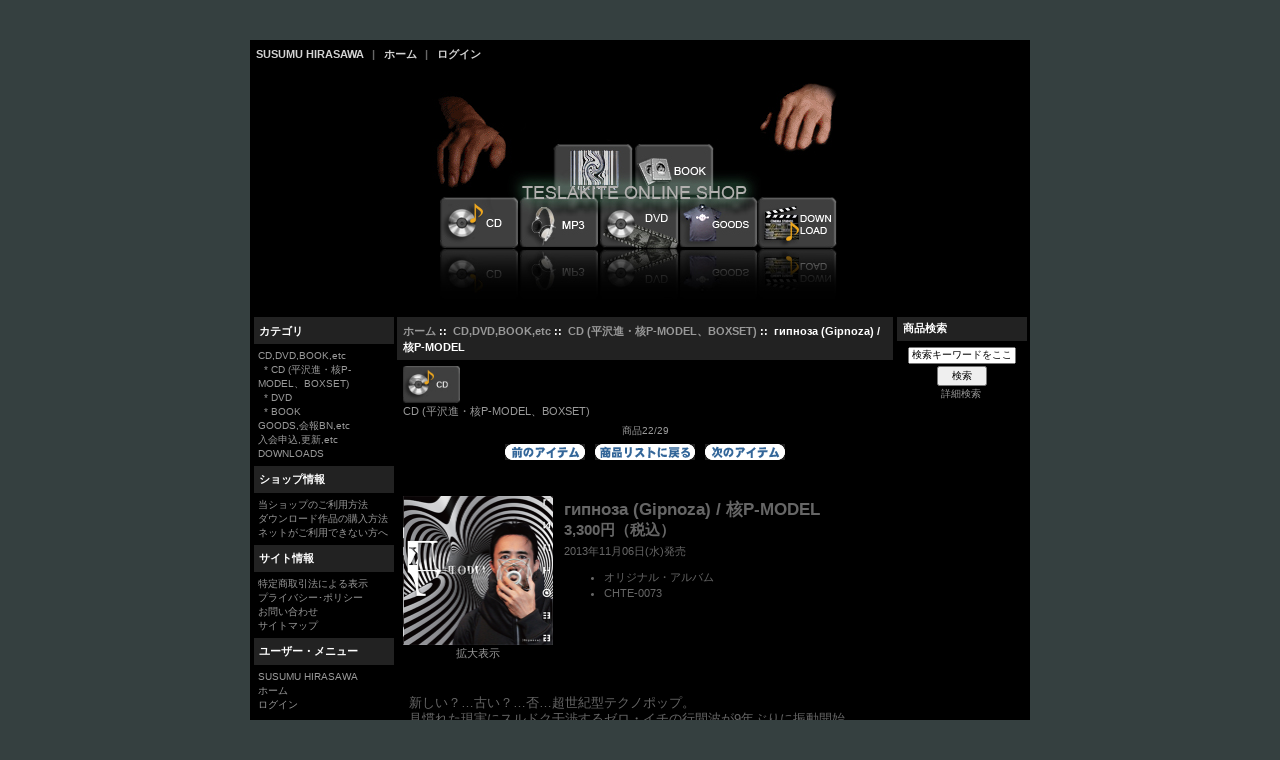

--- FILE ---
content_type: text/html; charset=utf-8
request_url: https://shop.teslakite.com/index.php?main_page=product_info&products_id=177
body_size: 15539
content:
<!DOCTYPE html PUBLIC "-//W3C//DTD XHTML 1.0 Transitional//EN" "http://www.w3.org/TR/xhtml1/DTD/xhtml1-transitional.dtd">
<html xmlns="http://www.w3.org/1999/xhtml" dir="ltr" lang="ja">
<head>
<title>гипноза (Gipnoza) / 核P-MODEL [CHTE-0073] - 3,300円 : TESLAKITE ONLINE SHOP : SUSUMU HIRASAWA / P-MODEL CD,GOODS,MP3</title>
<meta http-equiv="Content-Type" content="text/html; charset=utf-8" />
<meta name="keywords" content="гипноза (Gipnoza) / 核P-MODEL [CHTE-0073] CD,DVD,BOOK,etc GOODS,会報BN,etc 入会申込,更新,etc DOWNLOADS ecommerce,open source,shop,online shopping,Susumu Hirasawa,P-MODEL,TESLAKITE,Interactive live,Millennium actress,Millennial actress,berserk,mp3,electronic music,japanese electronic music,techno,techno pop,japanese techno,japanese techno pop,hirazawa,teslakite records,cd,dvd,live,concert,japan anime,平沢進,インタラクティブ,インタラクティブ・ライブ,千年女優,ベルセルク,テクノ,テクノポップ" />
<meta name="description" content="TESLAKITE ONLINE SHOP : гипноза (Gipnoza) / 核P-MODEL [CHTE-0073] - 新しい？…古い？…否…超世紀型テクノポップ。 見慣れた現実にスルドク干渉するゼロ・イチの行間波が9年ぶりに振動開始。 収録曲目 01: гипноза (Gipnoza) 02: それ行け！Halycon 03: 排時光 04: 白く巨大で 05: Dμ34＝不死 06: Dr.древние (Dr.Drevniye) 07: Parallel Kozak 08: Alarm 09: 109号区の氾濫 10: Timelineの東 無料ダウンロード 収録曲より「гипноза (Gipnoza)」 このＣＤは全国のＣＤショップ、テスラカイト・オンラインショップにてご購入いただけます。 " />
<meta http-equiv="imagetoolbar" content="no" />
<meta name="author" content="The Zen Cart&reg; Team and others" />
<meta name="generator" content="shopping cart program by Zen Cart&reg;, http://www.zen-cart.com eCommerce" />

<base href="https://shop.teslakite.com/" />

<link rel="stylesheet" type="text/css" href="includes/templates/tshopj/css/stylesheet.css" />
<script type="text/javascript" src="includes/modules/pages/product_info/jscript_textarea_counter.js"></script>
<script language="javascript" type="text/javascript"><!--
function popupWindow(url) {
  window.open(url,'popupWindow','toolbar=no,location=no,directories=no,status=no,menubar=no,scrollbars=no,resizable=yes,copyhistory=no,width=100,height=100,screenX=150,screenY=150,top=150,left=150')
}
function popupWindowPrice(url) {
  window.open(url,'popupWindow','toolbar=no,location=no,directories=no,status=no,menubar=no,scrollbars=yes,resizable=yes,copyhistory=no,width=600,height=400,screenX=150,screenY=150,top=150,left=150')
}
//--></script>
</head>

<body id="productinfoBody">

<div id="mainWrapper">



<!--bof-header logo and navigation display-->

<div id="headerWrapper">
<!--bof-navigation display-->
<div id="navMainWrapper">
<div id="navMain">
    <ul class="back">
    <li><a href="https://susumuhirasawa.com/" target="_blank">SUSUMU HIRASAWA</a></li>
|
    <li><a href="https://shop.teslakite.com/">ホーム</a></li>

<!--center line for navigation display-->|

    <li><a href="https://shop.teslakite.com/index.php?main_page=login">ログイン</a></li>

</ul>
</div>
<div id="navMainSearch"></div>
<br class="clearBoth" />
</div>
<!--eof-navigation display-->

<!--bof-branding display-->
<div id="logoWrapper">
    <div id="logo"><a href="https://shop.teslakite.com/"><img src="includes/templates/tshopj/images/title.jpg" alt="TESLAKITE ONLINE SHOP" title=" TESLAKITE ONLINE SHOP " width="496" height="250" /></a></div>
</div>

<!--eof-branding display-->

<!--eof-header logo and navigation display-->

<!--bof-optional categories tabs navigation display-->
<!--eof-optional categories tabs navigation display-->

<!--bof-header ezpage links-->
<!--eof-header ezpage links-->
</div>

<table width="100%" border="0" cellspacing="0" cellpadding="0" id="contentMainWrapper">
  <tr>

 <td id="navColumnOne" class="columnLeft" style="width: 140px">
<div id="navColumnOneWrapper" style="width: 140px"><!--// bof: categories //-->
<div class="leftBoxContainer" id="categories" style="width: 140px">
<h3 class="leftBoxHeading" id="categoriesHeading">カテゴリ</h3>
<div id="categoriesContent" class="sideBoxContent">
<a class="category-top" href="https://shop.teslakite.com/index.php?main_page=index&amp;cPath=1"><span class="category-subs-parent">CD,DVD,BOOK,etc</span></a><br />
<a class="category-products" href="https://shop.teslakite.com/index.php?main_page=index&amp;cPath=1_25"><span class="category-subs-selected">&nbsp;&nbsp;*&nbsp;CD (平沢進・核P-MODEL、BOXSET)</span></a><br />
<a class="category-products" href="https://shop.teslakite.com/index.php?main_page=index&amp;cPath=1_26">&nbsp;&nbsp;*&nbsp;DVD</a><br />
<a class="category-products" href="https://shop.teslakite.com/index.php?main_page=index&amp;cPath=1_27">&nbsp;&nbsp;*&nbsp;BOOK</a><br />
<a class="category-top" href="https://shop.teslakite.com/index.php?main_page=index&amp;cPath=2">GOODS,会報BN,etc</a><br />
<a class="category-top" href="https://shop.teslakite.com/index.php?main_page=index&amp;cPath=3">入会申込,更新,etc</a><br />
<a class="category-top" href="https://shop.teslakite.com/index.php?main_page=index&amp;cPath=32">DOWNLOADS</a><br />
</div></div>
<!--// eof: categories //-->

<!--// bof: information //-->
<div class="leftBoxContainer" id="information" style="width: 140px">
<h3 class="leftBoxHeading" id="informationHeading">ショップ情報</h3>
<div id="informationContent" class="sideBoxContent"><a href="https://shop.teslakite.com/index.php?main_page=shippinginfo">当ショップのご利用方法</a><br>
<a href="https://shop.teslakite.com/index.php?main_page=page_2">ダウンロード作品の購入方法</a><br>
<a href="https://shop.teslakite.com/index.php?main_page=page_4">ネットがご利用できない方へ</a><br>
</div>
</div>
<!--// eof: information //-->

<!--// bof: information2 //-->
<div class="leftBoxContainer" id="information2" style="width: 140px">
<h3 class="leftBoxHeading" id="information2Heading">サイト情報</h3>
<div id="information2Content" class="sideBoxContent"><a href="https://shop.teslakite.com/index.php?main_page=conditions">特定商取引法による表示</a><br>
<a href="https://shop.teslakite.com/index.php?main_page=privacy">プライバシー･ポリシー</a><br>
<a href="https://susumuhirasawa.com/contact/" target="_blank">お問い合わせ</a><br>
<a href="https://shop.teslakite.com/index.php?main_page=site_map">サイトマップ</a><br>
</div>
</div>
<!--// eof: information2 //-->

<!--// bof: moreinformation //-->
<div class="leftBoxContainer" id="moreinformation" style="width: 140px">
<h3 class="leftBoxHeading" id="moreinformationHeading">ユーザー・メニュー</h3>
<div id="moreinformationContent" class="sideBoxContent">

<ul style="margin: 0; padding: 0; list-style-type: none;">
<li><a href="https://susumuhirasawa.com/" target="_blank">SUSUMU HIRASAWA</a></li>
<li><a href="https://shop.teslakite.com/">ホーム</a></li>
<li><a href="https://shop.teslakite.com/index.php?main_page=login">ログイン</a></li>
</ul>
</div></div>
<!--// eof: moreinformation //-->

</div></td>
    <td valign="top">
<!-- bof  breadcrumb -->
    <div id="navBreadCrumb">  <a href="https://shop.teslakite.com/">ホーム</a>&nbsp;::&nbsp;
  <a href="https://shop.teslakite.com/index.php?main_page=index&amp;cPath=1">CD,DVD,BOOK,etc</a>&nbsp;::&nbsp;
  <a href="https://shop.teslakite.com/index.php?main_page=index&amp;cPath=1_25">CD (平沢進・核P-MODEL、BOXSET)</a>&nbsp;::&nbsp;
гипноза (Gipnoza) / 核P-MODEL
</div>
<!-- eof breadcrumb -->


<!-- bof upload alerts -->
<!-- eof upload alerts -->

<div class="centerColumn" id="productGeneral">

<!--bof Form start-->
<form name="cart_quantity" action="https://shop.teslakite.com/index.php?main_page=product_info&amp;products_id=177&amp;action=add_product" method="post" enctype="multipart/form-data"><input type="hidden" name="securityToken" value="603137c0c17a1070655d60fe6c6fd4f1" />
<!--eof Form start-->


<!--bof Category Icon -->

<div align="left" id="categoryIcon" class="categoryIcon"><a href="https://shop.teslakite.com/index.php?main_page=index&amp;cPath=1_25"><img src="images/cd.gif" alt="CD (平沢進・核P-MODEL、BOXSET)" title=" CD (平沢進・核P-MODEL、BOXSET) " width="57" height="37" /><br />CD (平沢進・核P-MODEL、BOXSET)</a></div><!--eof Category Icon -->

<!--bof Prev/Next top position -->
<div class="navNextPrevWrapper centeredContent">
<p class="navNextPrevCounter">商品22/29</p>
<div class="navNextPrevList"><a href="https://shop.teslakite.com/index.php?main_page=product_info&amp;cPath=1_25&amp;products_id=173"><img src="includes/templates/tshopj/buttons/japanese/button_prev.gif" alt="前へ" title=" 前へ " width="80" height="16" /></a></div>

<div class="navNextPrevList"><a href="https://shop.teslakite.com/index.php?main_page=index&amp;cPath=1_25"><img src="includes/templates/tshopj/buttons/japanese/button_return_to_product_list.gif" alt="商品リストに戻る" title=" 商品リストに戻る " width="100" height="16" /></a></div>

<div class="navNextPrevList"><a href="https://shop.teslakite.com/index.php?main_page=product_info&amp;cPath=1_25&amp;products_id=184"><img src="includes/templates/tshopj/buttons/japanese/button_next.gif" alt="次へ" title=" 次へ " width="80" height="16" /></a></div>
</div><!--eof Prev/Next top position-->
<br /><br />
<!--bof Main Product Image -->
<div id="productMainImage" class="centeredContent back">
<script language="javascript" type="text/javascript"><!--
document.write('<a href="javascript:popupWindow(\'https://shop.teslakite.com/index.php?main_page=popup_image&amp;pID=177\')"><img src="images/sc1_cd/CHTE-0073.jpg" alt="гипноза (Gipnoza) / 核P-MODEL" title=" гипноза (Gipnoza) / 核P-MODEL " width="150" height="149" /><br /><span class="imgLink">拡大表示</span></a>');
//--></script>
<noscript>
<a href="https://shop.teslakite.com/index.php?main_page=popup_image&amp;pID=177" target="_blank"><img src="images/sc1_cd/CHTE-0073.jpg" alt="гипноза (Gipnoza) / 核P-MODEL" title=" гипноза (Gipnoza) / 核P-MODEL " width="150" height="149" /><br /><span class="imgLink">拡大表示</span></a></noscript>
</div><!--eof Main Product Image-->

<!--bof Product Name-->
<h1 id="productName" class="productGeneral">гипноза (Gipnoza) / 核P-MODEL</h1>
<!--eof Product Name-->

<!--bof Product Price block -->
<h2 id="productPrices" class="productGeneral">
3,300円（税込）</h2>
<!--eof Product Price block -->

<!--bof free ship icon  -->
<!--eof free ship icon  -->

<!--bof Product date added/available-->
  <div id="productDateAvailable" class="productGeneral">2013年11月06日(水)発売</div>
<!--eof Product date added/available -->

<!--bof Product details list  -->
<ul id="productDetailsList" class="floatingBox back">
  <li>オリジナル・アルバム</li>
  <li>CHTE-0073</li>
  
  
</ul>
<br class="clearBoth" /><br class="clearBoth" />
<!--eof Product details list -->

 <!--bof Product description -->
<div id="productDescription" class="productGeneral biggerText">新しい？…古い？…否…超世紀型テクノポップ。<br />
見慣れた現実にスルドク干渉するゼロ・イチの行間波が9年ぶりに振動開始。<br /><br />
収録曲目<br />
01: гипноза (Gipnoza)<br />
02: それ行け！Halycon<br />
03: 排時光<br />
04: 白く巨大で<br />
05: Dμ34＝不死<br />
06: Dr.древние (Dr.Drevniye)<br />
07: Parallel Kozak<br />
08: Alarm<br />
09: 109号区の氾濫<br />
10: Timelineの東<br />
<br />
<b>無料ダウンロード</b><br />
収録曲より<a href="https://susumuhirasawa.com/free-music/#014" target="_blank">「гипноза (Gipnoza)」</a>
<br /><br /><br />
<b>このＣＤは全国のＣＤショップ、テスラカイト・オンラインショップにてご購入いただけます。</b>

<!--
<br /><br /><br />
<span class="alert">申し訳ございませんが、当商品は現在在庫切れとなっております。<br />
次回は、1月21日（火）入荷予定です。</span>
--></div>
<!--eof Product description -->
<br class="clearBoth" />

<!--bof Add to Cart Box -->
                  <div id="cartAdd">
    数量: <input type="text" name="cart_quantity" value="1" maxlength="6" size="4" /><br /><br /><input type="hidden" name="products_id" value="177" /><input type="image" src="includes/templates/tshopj/buttons/japanese/button_in_cart.gif" alt="カートに加える" title=" カートに加える " />          </div>
  <!--eof Add to Cart Box-->

<!--bof Attributes Module -->
<!--eof Attributes Module -->
<br class="clearBoth" />
<!--bof Quantity Discounts table -->
<!--eof Quantity Discounts table -->

<!--bof Additional Product Images -->
 <!--eof Additional Product Images -->

<!--bof Prev/Next bottom position -->
<!--eof Prev/Next bottom position -->

<!--bof Reviews button and count-->
<!--eof Reviews button and count -->

<br class="clearBoth" />
<!--bof Product URL -->
<!--eof Product URL -->

<!--bof also purchased products module-->

<!--eof also purchased products module-->

<!--bof Form close-->
</form>
<!--bof Form close-->
</div>
</td>

<td id="navColumnTwo" class="columnRight" style="width: 130px">
<div id="navColumnTwoWrapper" style="width: 130px"><!--// bof: search //-->
<div class="rightBoxContainer" id="search" style="width: 130px">
<h3 class="rightBoxHeading" id="searchHeading"><label>商品検索</label></h3>
<div id="searchContent" class="sideBoxContent centeredContent"><form name="quick_find" action="https://shop.teslakite.com/index.php?main_page=advanced_search_result" method="get"><input type="hidden" name="main_page" value="advanced_search_result" /><input type="hidden" name="search_in_description" value="1" /><input type="text" name="keyword" size="18" maxlength="100" style="width: 100px" value="検索キーワードをここに入力してください" onfocus="if (this.value == '検索キーワードをここに入力してください') this.value = '';" onblur="if (this.value == '') this.value = '検索キーワードをここに入力してください';" /><br /><input type="submit" value="検索" style="width: 50px" /><br /><a href="https://shop.teslakite.com/index.php?main_page=advanced_search">詳細検索</a></form></div></div>
<!--// eof: search //-->

</div></td>
  </tr>
</table>



<!--bof-navigation display -->
<div id="navSuppWrapper">
<div id="navSupp">
<ul>
<li><a href="https://shop.teslakite.com/">ホーム</a></li>
<li></li>
</ul>
</div>
</div>
<!--eof-navigation display -->

<!--bof-ip address display -->
<!--eof-ip address display -->

<!--bof-banner #5 display -->
<!--eof-banner #5 display -->

<!--bof- site copyright display -->
<div id="siteinfoLegal" class="legalCopyright">Copyright &copy; 2026 <a href="https://shop.teslakite.com/index.php?main_page=index" target="_blank">TESLAKITE ONLINE SHOP</a>. Powered by <a href="http://www.zen-cart.com" target="_blank">Zen Cart</a> / <a href="http://www.zen-cart.jp" target="_blank">zen-cart.jp</a></div>
<!--eof- site copyright display -->


</div>
<!--bof- parse time display -->
<!--eof- parse time display -->
<!--bof- banner #6 display -->
<!--eof- banner #6 display -->
</body></html>


--- FILE ---
content_type: text/css
request_url: https://shop.teslakite.com/includes/templates/tshopj/css/stylesheet.css
body_size: 13459
content:
/**
 * Main CSS Stylesheet
 *
 * @package templateSystem
 * @copyright Copyright 2003-2007 Zen Cart Development Team
 * @copyright Portions Copyright 2003 osCommerce
 * @license http://www.zen-cart.com/license/2_0.txt GNU Public License V2.0
 * @version $Id: stylesheet.css 5952 2007-03-03 06:18:46Z drbyte $
 */

body {
	background-color: #354040;
	margin: 0px;
	margin-bottom: 10px;
	padding: 40px;
        font: 11px Verdana, Arial, sans-serif;
	color: #666666;
	}

a img {border: none; }

a:link, #navEZPagesTOC ul li a {
	color: #999999;
	text-decoration: none;
	}
 
a:visited {
	color: #999999;
	text-decoration: none;
	}

a:hover, #navEZPagesTOC ul li a:hover, #navMain ul li a:hover, #navSupp ul li a:hover, #navCatTabs ul li a:hover {
	color: #ffb062;
	}

/* a:active {
	color: #0000FF;
	} */

h1 {
	font-size: 1.5em;
	}

h2 {
	font-size: 1.4em;
	}

h3 {
	font-size: 1.3em;
	}

h4, h5, h6, LABEL, h4.optionName, LEGEND, ADDRESS, .sideBoxContent, .larger{
	font-size: 1.0em;
	}

.biggerText {
	font-size: 1.2em;
	}

h1, h2, h3, h4, h5, h6 {
	margin: 0.3em 0px;
}

CODE {
	font-family: arial, verdana, helvetica, sans-serif;
	font-size: 1em;
	}

FORM, SELECT, INPUT {
	display: inline;
	font-size: 1em;
	margin: 0.1em;
	}

TEXTAREA {
/*	float: left;*/
	margin: auto;
	display: block;
	width: 95%;
	}

input:focus, select:focus, textarea:focus {
	background: #F0F8FF;
	}

FIELDSET {
	padding: 0.5em;
	margin: 0.5em 0em;
	border: 1px solid #666666;
	}

LEGEND {
/*	font-weight: bold; */
	color: #999999;
	padding: 0.3em;
	}

LABEL, h4.optionName {
	line-height: 1.25em;
	padding: 0.1em;
	}

LABEL.checkboxLabel /*, LABEL.radioButtonLabel */ {
	font-size: 0.95em;
	margin: 0.2em 0.5em;
	}

LABEL.radioButtonLabel {
	font-weight: bold;
	font-size: 1.0em;
	margin: 0.2em 0.5em;
	}

SPAN.greetUser {
   font-weight: bold;
}

SPAN.login {
   font-weight: bold;
}

/* #logo, */ .centerBoxContents, .specialsListBoxContents, .categoryListBoxContents, .centerBoxContentsAlsoPurch, .attribImg {
	float: left;
	}

#logo {
	text-align : center;
	}

#logo_left {
	float: left;
	padding-left: 0.5em;
	}

LABEL.inputLabel {
	font-size: 0.95em;
	width: 10em;
	float: left;
	}

LABEL.inputLabelPayment {
	width: 1em;
	float: left;
	}

LABEL.selectLabel, LABEL.switchedLabel, LABEL.uploadsLabel  {
	width: 12em;
	float: left;
	}

P, ADDRESS {
	padding: 0.5em;
	}

ADDRESS {
	font-style: normal;
	}

.clearBoth {
	clear: both;
	}

HR {
	height: 0.5px;
/*	margin-top: 0.5em; */
	border: none;
	border-bottom: 1px solid #666666;
	}

/*warnings, errors, messages*/
.messageStackWarning, .messageStackError, .messageStackSuccess, .messageStackCaution {
	line-height: 1.8em;
	padding: 0.2em;
	border: 1px solid #000000;
	}

.messageStackWarning, .messageStackError {
	background-color: #ff0000;
	color: #ffffff;
	}

.messageStackSuccess {
	background-color: #99FF99;
	color: #000000;
	}

.messageStackCaution {
	background-color: #FFFF66;
	color: #000000;
	}

/*wrappers - page or section containers*/
#mainWrapper {
	background-color: #000000;
	text-align: left;
	width: 780px !important;
	vertical-align: top;
	}

#headerWrapper, #contentMainWrapper, #logoWrapper, #cartBoxListWrapper, #ezPageBoxList, #cartBoxListWrapper ul, #ezPageBoxList ul, #mainWrapper, #popupAdditionalImage, #popupImage {
	margin: 0em;
	padding: 0em;
	line-height: 1.5em;
	}

#navColumnOneWrapper, #navColumnTwoWrapper, #mainWrapper {
	margin: auto;
	} 

#tagline {
	color:#000000;
	font-size: 2em;
	text-align : center;
	vertical-align: middle;
	}

#sendSpendWrapper {
	border: 1px solid #cacaca;
	float: right;
	margin: 0em 0em 1em 1em;
	}

.floatingBox, #accountLinksWrapper, #sendSpendWrapper, #checkoutShipto, #checkoutBillto, #csNotifications, #navEZPagesTOCWrapper {
	margin: 10px 0px;
	width: 46%;
	}

.wrapperAttribsOptions {
	margin: 0.3em 0em;
	}

/*navigation*/

.navSplitPagesResult {
	margin: 0.5em;
	font-size: 0.9em;
	}

.navSplitPagesLinks {
	margin: 0.5em;
	font-size: 0.9em;
	}

.navNextPrevCounter {
	margin: 0em;
	font-size: 0.9em;
	color: #999999;
	}

.navNextPrevList {
	display: inline;
	white-space: nowrap;
	margin: 0;
	padding:  0.5em 0.3em;
	list-style-type: none;
	}

#navMainWrapper, #navSuppWrapper, #navCatTabsWrapper {
	margin: 0em;
/*	background-color: #9a9a9a; */
	font-weight: bold;
/*	color: #ffffff; */
	height: 1%;
	width: 100%;
	}

#navMain ul, #navSupp ul, #navCatTabs ul  {
	margin: 0;
	padding:  0.5em 0em;
	list-style-type: none;
	text-align: center;
	line-height: 1.5em;
	}

#navMain ul li, #navSupp ul li, #navCatTabs ul li {
	display: inline;
	white-space: nowrap;
	}

#navMain ul li a, #navSupp ul li a, #navCatTabs ul li a {
	text-decoration: none;
	padding: 0em 0.5em;
	margin: 0;
	color: #d3d3d3;
	white-space: nowrap;
	}

#navEZPagesTOCWrapper {
	font-weight: bold;
	float: right;
	height: 1%;
	border: 1px solid #000000;
	}

#navEZPagesTOC ul {
	margin: 0;
	padding:  0.5em 0em;
	list-style-type: none;
	line-height: 1.5em;
	}

#navEZPagesTOC ul li {
	white-space: nowrap;
	}

#navEZPagesTOC ul li a {
	padding: 0em 0.5em;
	margin: 0;
	}

#navCategoryIcon, .buttonRow, #indexProductListCatDescription {
	margin: 0.5em;
	}

#navMainSearch {
	float: right;
	}

/* #navBreadCrumb {
	background-color: #cc9900;
	} */

#navEZPagesTop {
	background-image: url(../images/tile_back.jpg);
	background-repeat: repeat-x;
	border: 1px solid #9a9a9a;
	}

#navBreadCrumb, #navEZPagesTop {
	margin: 0em;
	color: #ffffff;
	font-size: 1em;
	font-weight: bold;
/*	margin: 0.3em 0em 0em; */
	padding: 0.5em;
	background-color: #222222;
	}

#navColumnOne {
	padding: 0em 0.3em;
	}

#navColumnTwo {
	padding: 0em 0.3em;
	}

/*The main content classes*/
#contentColumnMain, #navColumnOne, #navColumnTwo, .centerBoxContents, .specialsListBoxContents, .categoryListBoxContents, .additionalImages, .centerBoxContentsSpecials, .centerBoxContentsAlsoPurch, .centerBoxContentsFeatured, .centerBoxContentsNew, .alert {
	vertical-align: top;
	}

/*.content,*/ #productDescription, .shippingEstimatorWrapper {
	/*font-size: 1.2em;*/
	padding: 0.5em;
	}

#productDescription a:link {
	color: #ffcc33;
	}

#productDescription a:visited {
	color: #ffcc33;
	}

#productDescription a:hover {
/*	color: #ffb062; */
	color: #ffffff;
	}

.charge {
	margin: 0.5em 0.5em 1.0em 2.0em;
	line-height: 1.5em;
	}

.alert {
	color: #ffb062;
	margin-left: 0.1em;
	}
.advisory {}

.important {
/*	font-weight: bold; */
	font-size: 1.1em;
	margin-left: 0.5em;
	}

.notice {}

.rating{}

.gvBal {
	float: right;
	}
.centerColumn, #bannerOne, #bannerTwo,  #bannerThree,  #bannerFour,  #bannerFive,  #bannerSix {
	padding: 0.5em;
	}

.smallText, #siteinfoLegal, #siteinfoCredits, #siteinfoStatus, #siteinfoIP {
	font-size: 0.9em;
	}

/*Shopping Cart Display*/
#cartAdd {
	float: right;
/*	text-align: center;
	margin: 1em;
	border: 1px solid #000000;
	padding: 1em; */
	}

.tableHeading TH {
	border-bottom: 1px solid #cccccc;
	}

.tableHeading, #cartSubTotal {
	background-color: #222222;
	height: 2.2em;
	 }

#cartSubTotal {
/*	border-top: 1px solid #cccccc; */
	font-weight: bold;
	text-align: right;
	line-height: 2.2em;
	padding-right: 2.5em;
	}

.tableRow, .tableHeading, #cartSubTotal {
	height: 2.2em;
	}

.cartProductDisplay, .cartUnitDisplay, .cartTotalDisplay, .cartRemoveItemDisplay, .cartQuantityUpdate, .cartQuantity, #cartInstructionsDisplay, .cartTotalsDisplay   {
	padding: 0.5em 0em;
	}

.cartUnitDisplay, .cartTotalDisplay {
	text-align: right;
	padding-right: 0.2em;
	}

#scUpdateQuantity {
	width: 2em;
	}

.cartQuantity {
	width: 4.7em;
	}

.cartNewItem {
	color: #ffb062;
	position: relative;  /*do not remove-fixes stupid IEbug*/
	}

.cartOldItem {
/*	color: #660099; */
	position: relative;   /*do not remove-fixes stupid IEbug*/
	}

.cartBoxTotal {
	text-align: right;
	font-weight: bold;
	}

.cartRemoveItemDisplay {
	width: 3.5em;
	}

.cartAttribsList {
	margin-left: 1em;
	}

#mediaManager {
	width: 50%; 
	margin: 0.2em;
	padding: 0.5em;
	}
.mediaTitle {
	float: left;
	}
.mediaTypeLink {
	float: right;
	}

.normalprice, .productSpecialPriceSale {
	text-decoration: line-through;
	}

.productSpecialPrice, .productSalePrice, .productSpecialPriceSale, .productPriceDiscount {
	color: #ff0000;
	}

.orderHistList {
	margin: 1em;
	padding: 0.2em 0em;
	} 

#cartBoxListWrapper ul, #ezPageBoxList ul {
	list-style-type: none;
	}

#cartBoxListWrapper li, #ezPageBoxList li, .cartBoxTotal {
	margin: 0;
	padding: 0.2em 0em;
	} 

#cartBoxEmpty, #cartBoxVoucherBalance {
	font-weight: bold;
	}

.totalBox {
	width: 5.5em;
	text-align: right;
	padding: 0.2em;
	}

.lineTitle, .amount {
	text-align: right;
	padding: 0.2em;
	}

.amount {
	width: 5.5em;
	}

/*Image Display*/
#productMainImage, #reviewsInfoDefaultProductImage, #productReviewsDefaultProductImage, #reviewWriteMainImage {
	margin: 0em 1em 1em 0em ;
	}

.categoryIcon {}

#cartImage {
	margin: 0.5em 1em;
	}

/*Attributes*/
.attribImg {
	width: 20%;
	margin: 0.3em 0em;
}

.attributesComments {}

/*list box contents*/
.centerBoxContents, .specialsListBoxContents, .categoryListBoxContents, .additionalImages, .centerBoxContentsSpecials, .centerBoxContentsAlsoPurch, .centerBoxContentsFeatured, .centerBoxContentsNew {
	margin: 1em 0em;
	}

/*sideboxes*/
.columnLeft {}

h3.leftBoxHeading, h3.leftBoxHeading a {
	font-size: 1em;
	color: #ffffff;
	}

.leftBoxHeading, .centerBoxHeading {
	background-color: #222222;
	margin: 0em;
	padding: 0.5em;
/*	font-size: 0.9em;
	font-weight: normal;*/
	color: #999999;
	}

/* .leftBoxContainer {
	border: 1px solid #ffffff;
	margin-top: 1.5em;
	} */

.sideBoxContent {
	padding: 0.5em;
	font-size: 0.9em;
        line-height: 150%;
	}

h3.rightBoxHeading, h3.rightBoxHeading a {
	font-size: 1em;
	color: #ffffff;
	}

.rightBoxHeading {
	background-color: #222222;
	margin: 0em;
	padding: 0.5em;
	color: #999999;
	}

h3.leftBoxHeading a:hover {
	color: #FFFF33;
	text-decoration: none;
	} 

h3.rightBoxHeading a:hover {
	color: #ffb062;
	text-decoration: none;
	}

.rightBoxContent {
	background-color: #ffffff;
	margin-bottom: 1em;
	}

.centeredContent, TH, #cartEmptyText, #cartBoxGVButton, #cartBoxEmpty, #cartBoxVoucherBalance, #navCatTabsWrapper, #navEZPageNextPrev, #bannerOne, #bannerTwo,  #bannerThree,  #bannerFour,  #bannerFive,  #bannerSix, #siteinfoLegal, #siteinfoCredits, #siteinfoStatus, #siteinfoIP, .center, .cartRemoveItemDisplay, .cartQuantityUpdate, .cartQuantity, .cartTotalsDisplay, #cartBoxGVBalance,/*.leftBoxHeading, .centerBoxHeading,.rightBoxHeading,*/ .productListing-data, .accountQuantityDisplay, .ratingRow, LABEL#textAreaReviews, #productMainImage, #reviewsInfoDefaultProductImage, #productReviewsDefaultProductImage, #reviewWriteMainImage, .centerBoxContents, .specialsListBoxContents, .categoryListBoxContents, .additionalImages, .centerBoxContentsSpecials, .centerBoxContentsAlsoPurch, .centerBoxContentsFeatured, .centerBoxContentsNew, .gvBal, .attribImg {
	text-align: center;
	}

.productListing-data {
	padding: 1.0em 0.0em;
	}

#bestsellers .wrapper {
	margin: 0em 0em 0em 1.5em;
	}

#bestsellers ol {
	padding: 0;
	margin-left: 1.1em;
	}

#bestsellers li {
	padding: 0;
	margin: 0.3em 0em 0.3em 0em;
	}

#bannerboxHeading {
	background-color: #0000CC;
}

#upProductsHeading {
	text-align: left;
	}

#upDateHeading {
	text-align: right;
	}

/*misc*/
.back {
	float: left;
	}

.forward, #shoppingCartDefault #PPECbutton {
	float: right;
	}

.bold {
	font-weight: bold;
	}

.rowOdd {
/*	background-color: #E8E8E8; */
	height: 1.5em;
	vertical-align: top;
	}

.rowEven {
	background-color: #222222;
	height: 1.5em;
	vertical-align: top;
	}

.hiddenField {
	display: none;
}
.visibleField {
	display: inline;
}

CAPTION {
	/*display: none;*/
	}

#myAccountGen li, #myAccountNotify li {
	margin: 0;
	} 

.accountTotalDisplay, .accountTaxDisplay {
	width: 20%;
	text-align: right;
	/*vertical-align: top*/
	}

.accountQuantityDisplay {
	width: 10%;
	vertical-align: top
	}

TR.tableHeading {
/*	background-color: #cacaca; */
	color: #999999;
	height: 2em;
	}

#siteMapList {
	width: 90%;
	float: right;
	}

.ratingRow {
	margin: 1em 0em 1.5em 0em;
	}

LABEL#textAreaReviews {
	font-weight: normal;
	margin: 1em 0em;
	}

#popupShippingEstimator, #popupSearchHelp, #popupAdditionalImage, #popupImage, #popupCVVHelp, #popupCouponHelp, #popupAtrribsQuantityPricesHelp, #infoShoppingCart {
	background-color: #101010;
	}
.information {padding: 0px 3px; line-height: 150%;}

#shoppingcartBody #shippingEstimatorContent {
	clear: both;
	}

.seDisplayedAddressLabel {
	background-color:#85C285;
	text-align: center;
	}
.seDisplayedAddressInfo {
	text-transform: uppercase;
	text-align: center;
	font-weight: bold;
	}
#seShipTo {
	padding: 0.2em;
	}

/*20160325- chinz-tsuketashi*/

.centerBoxHeading {
	margin: 1em 0em;
	}

.CategoriesSelect {
	margin: 1em 0em;
	}

.productListing-rowheading {
	font-weight: normal;
	font-size: 1em;
	color: #CCCCCC;
	background-color: #222222;
	padding: 0.4em 0em;
	margin: 0em 0em 1em;
/*	border-bottom: 1px solid #9a9a9a; */
	}

.productListing-heading {
/*	padding: 0.5em 0.2em; */
	}

.productListing-heading a:link {
	color: #CCCCCC;
	}

.productListing-heading a:visited {
	color: #CCCCCC;
	}

.productListing-heading a:hover {
	color: #ffb062;
	}

.productListing-odd {}

.productListing-even {
	background-color: #111111;
	}

.buttonDownload {
	padding: 0.5em 0em;
	text-align: right;
	}

/*20120712 sakippe-tsuketashi*/

.top-info td {font-size:10.5px; font-weight:lighter;}
.top-info td h4 {font-size:12px;}
